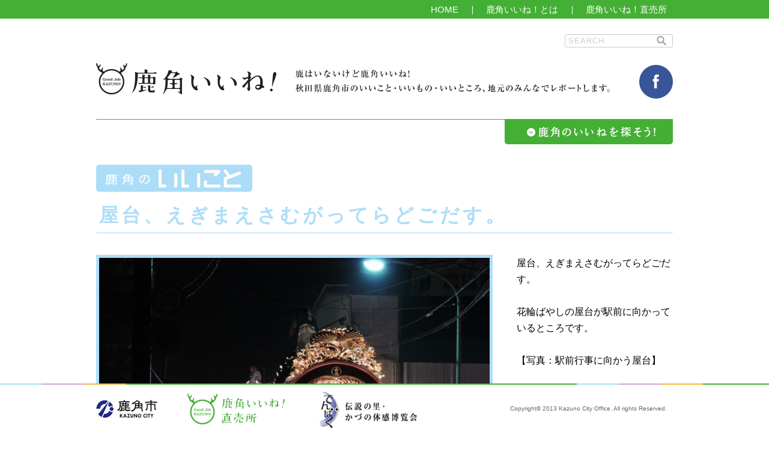

--- FILE ---
content_type: text/html; charset=UTF-8
request_url: https://kazuno-iine.com/topics/432
body_size: 33469
content:
<!DOCTYPE html PUBLIC "-//W3C//DTD XHTML 1.0 Transitional//EN" "http://www.w3.org/TR/xhtml1/DTD/xhtml1-transitional.dtd">
<html xmlns="http://www.w3.org/1999/xhtml" xml:lang="ja" lang="ja" xmlns:fb="http://ogp.me/ns/fb#">
<head>
<meta http-equiv="content-type" content="text/html; charset=UTF-8" />
<meta http-equiv="content-script-type" content="text/javascript" />
<meta http-equiv="content-style-type" content="text/css" />
<meta http-equiv="X-UA-Compatible" content="IE=Edge" />
<title>屋台、えぎまえさむがってらどごだす。  |  鹿角のいいこと | 鹿角いいね！</title>
<meta name="keywords" content="鹿角いいね！,鹿角,かづの,鹿角のいいこと,イベント,祭り,花輪ばやし,鹿角花輪,8月" />
<meta name="description" content="屋台、えぎまえさむがってらどごだす。" />
<meta name="viewport" content="width=device-width" />
<meta property="og:title" content="秋田県鹿角市のいいこと・いいもの・いいところ、地元のみんなでレポートします。" />
<meta property="og:type" content="article" />
<meta property="og:description" content="屋台、えぎまえさむがってらどごだす。" />
<meta property="og:image" content="https://kazuno-iine.com/wp/wp-content/uploads/2013/11/1009041_332672956868135_401761801_o.jpg" />
<meta property="og:url" content="https://kazuno-iine.com/topics/432" />
<meta property="og:site_name" content="鹿角いいね！" />
<meta property="fb:app_id" content="1435697413318595" />
<link rel='dns-prefetch' href='//s.w.org' />
<link rel="alternate" type="application/rss+xml" title="鹿角いいね！ &raquo; 屋台、えぎまえさむがってらどごだす。 のコメントのフィード" href="https://kazuno-iine.com/topics/432/feed" />
		<script type="text/javascript">
			window._wpemojiSettings = {"baseUrl":"https:\/\/s.w.org\/images\/core\/emoji\/12.0.0-1\/72x72\/","ext":".png","svgUrl":"https:\/\/s.w.org\/images\/core\/emoji\/12.0.0-1\/svg\/","svgExt":".svg","source":{"concatemoji":"https:\/\/kazuno-iine.com\/wp\/wp-includes\/js\/wp-emoji-release.min.js?ver=5.4.18"}};
			/*! This file is auto-generated */
			!function(e,a,t){var n,r,o,i=a.createElement("canvas"),p=i.getContext&&i.getContext("2d");function s(e,t){var a=String.fromCharCode;p.clearRect(0,0,i.width,i.height),p.fillText(a.apply(this,e),0,0);e=i.toDataURL();return p.clearRect(0,0,i.width,i.height),p.fillText(a.apply(this,t),0,0),e===i.toDataURL()}function c(e){var t=a.createElement("script");t.src=e,t.defer=t.type="text/javascript",a.getElementsByTagName("head")[0].appendChild(t)}for(o=Array("flag","emoji"),t.supports={everything:!0,everythingExceptFlag:!0},r=0;r<o.length;r++)t.supports[o[r]]=function(e){if(!p||!p.fillText)return!1;switch(p.textBaseline="top",p.font="600 32px Arial",e){case"flag":return s([127987,65039,8205,9895,65039],[127987,65039,8203,9895,65039])?!1:!s([55356,56826,55356,56819],[55356,56826,8203,55356,56819])&&!s([55356,57332,56128,56423,56128,56418,56128,56421,56128,56430,56128,56423,56128,56447],[55356,57332,8203,56128,56423,8203,56128,56418,8203,56128,56421,8203,56128,56430,8203,56128,56423,8203,56128,56447]);case"emoji":return!s([55357,56424,55356,57342,8205,55358,56605,8205,55357,56424,55356,57340],[55357,56424,55356,57342,8203,55358,56605,8203,55357,56424,55356,57340])}return!1}(o[r]),t.supports.everything=t.supports.everything&&t.supports[o[r]],"flag"!==o[r]&&(t.supports.everythingExceptFlag=t.supports.everythingExceptFlag&&t.supports[o[r]]);t.supports.everythingExceptFlag=t.supports.everythingExceptFlag&&!t.supports.flag,t.DOMReady=!1,t.readyCallback=function(){t.DOMReady=!0},t.supports.everything||(n=function(){t.readyCallback()},a.addEventListener?(a.addEventListener("DOMContentLoaded",n,!1),e.addEventListener("load",n,!1)):(e.attachEvent("onload",n),a.attachEvent("onreadystatechange",function(){"complete"===a.readyState&&t.readyCallback()})),(n=t.source||{}).concatemoji?c(n.concatemoji):n.wpemoji&&n.twemoji&&(c(n.twemoji),c(n.wpemoji)))}(window,document,window._wpemojiSettings);
		</script>
		<style type="text/css">
img.wp-smiley,
img.emoji {
	display: inline !important;
	border: none !important;
	box-shadow: none !important;
	height: 1em !important;
	width: 1em !important;
	margin: 0 .07em !important;
	vertical-align: -0.1em !important;
	background: none !important;
	padding: 0 !important;
}
</style>
	<link rel='stylesheet' id='wp-block-library-css'  href='https://kazuno-iine.com/wp/wp-includes/css/dist/block-library/style.min.css?ver=5.4.18' type='text/css' media='all' />
<link rel='stylesheet' id='kazuno-common-css'  href='https://kazuno-iine.com/wp/wp-content/themes/kazuno/common/css/common.css?ver=5.4.18' type='text/css' media='all' />
<link rel='stylesheet' id='kazuno-viewer-css'  href='https://kazuno-iine.com/wp/wp-content/themes/kazuno/common/css/viewer.css' type='text/css' media='screen and (max-width: 480px)' />
<script type='text/javascript' src='https://kazuno-iine.com/wp/wp-includes/js/jquery/jquery.js?ver=1.12.4-wp'></script>
<script type='text/javascript' src='https://kazuno-iine.com/wp/wp-includes/js/jquery/jquery-migrate.min.js?ver=1.4.1'></script>
<script type='text/javascript' src='https://kazuno-iine.com/wp/wp-content/themes/kazuno/common/js/main.js?ver=5.4.18'></script>
<link rel='https://api.w.org/' href='https://kazuno-iine.com/wp-json/' />
<link rel="EditURI" type="application/rsd+xml" title="RSD" href="https://kazuno-iine.com/wp/xmlrpc.php?rsd" />
<link rel="wlwmanifest" type="application/wlwmanifest+xml" href="https://kazuno-iine.com/wp/wp-includes/wlwmanifest.xml" /> 
<link rel='prev' title='いよいよ来週、花輪ばやし始まるす。' href='https://kazuno-iine.com/topics/441' />
<link rel='next' title='よつぎ小のわしゃど鹿角さ来てらす。' href='https://kazuno-iine.com/topics/435' />
<meta name="generator" content="WordPress 5.4.18" />
<link rel="canonical" href="https://kazuno-iine.com/topics/432" />
<link rel='shortlink' href='https://kazuno-iine.com/?p=432' />
<link rel="alternate" type="application/json+oembed" href="https://kazuno-iine.com/wp-json/oembed/1.0/embed?url=https%3A%2F%2Fkazuno-iine.com%2Ftopics%2F432" />
<link rel="alternate" type="text/xml+oembed" href="https://kazuno-iine.com/wp-json/oembed/1.0/embed?url=https%3A%2F%2Fkazuno-iine.com%2Ftopics%2F432&#038;format=xml" />
<!--[if lte IE 8]><script type='text/javascript' src='https://kazuno-iine.com/wp/wp-content/themes/kazuno/common/js/lteie8.js'></script><![endif]-->
<script type="text/javascript">
window.fbAsyncInit = function() {
    FB.init({
        appId: 1435697413318595,
        xfbml: true
    });
    jQuery(document).ready(function ($) {
        $('#contents').trigger('change_posts');
    });
};
</script>
<script type="text/javascript">
(function(i,s,o,g,r,a,m){i['GoogleAnalyticsObject']=r;i[r]=i[r]||function(){
    (i[r].q=i[r].q||[]).push(arguments)},i[r].l=1*new Date();a=s.createElement(o),
    m=s.getElementsByTagName(o)[0];a.async=1;a.src=g;m.parentNode.insertBefore(a,m)
})(window,document,'script','//www.google-analytics.com/analytics.js','ga');
ga('create', 'UA-45744232-1', 'kazuno-iine.com');
ga('send', 'pageview');
</script>
</head>
<body class="post-template-default single single-post postid-432 single-format-standard category-iikoto">
<div id="fb-root"></div>
<script>(function(d, s, id) {
var js, fjs = d.getElementsByTagName(s)[0];
if (d.getElementById(id)) return;
js = d.createElement(s); js.id = id;
js.src = "//connect.facebook.net/ja_JP/all.js";
fjs.parentNode.insertBefore(js, fjs);
}(document, 'script', 'facebook-jssdk'));</script>
<div id="gnavigation">
    <ul class="nav">
        <li><a href="https://kazuno-iine.com">HOME</a></li>
        <li><a href="https://kazuno-iine.com/about">鹿角いいね！とは</a></li>
        <li><a href="https://kazuno-iine.com/store" target="_blank">鹿角いいね！直売所</a></li>
    </ul>
</div>
<div id="header">
    <div class="section site-search">
        <form action="/" method="get"><div>
                <input type="text" name="s" id="s" placeholder="SEARCH" />
                <input type="image" src="/wp/wp-content/themes/kazuno/common/images/icon_search.png" id="searchsubmit" value="submit" />
            </div></form>
    </div><!-- /site-search -->
		<div class="clearfix">
			<h1 id="top"><a href="/">鹿角いいね！</a></h1>
			<div class="description">鹿はいないけど鹿角いいね! 秋田県鹿角市のいいこと・いいもの・いいところ、地元のみんなでレポートします。</div>
			<div class="icon_fb"><a href="https://www.facebook.com/kazunoiine" target="_blank"><img src="/wp/wp-content/themes/kazuno/common/images/icon_fb.png" alt="facebook" /></a></div>
		</div>
    <div class="sp-block site-search">
        <form action="/" method="get"><div>
                <input type="text" name="s" id="s" placeholder="SEARCH" />
                <input type="image" src="/wp/wp-content/themes/kazuno/common/images/icon_search.png" id="searchsubmit" value="submit" />
            </div></form>
    </div><!-- /site-search -->
					<form action="/sagasou" method="GET">
			<input type="hidden" name="s" value="1">
		<div class="search-box">
			<div class="search-box-innder">
				<input id="searchCategory" type="hidden" name="category" value="">
				<input id="searchMachi" type="hidden" name="place" value="">
				<input id="searchKoyomi" type="hidden" name="term" value="">
				<input id="searchKeyword" type="hidden" name="post_tag" value="">
				<ul class="search-category">
					<li id="iikoto" class="search-btnCatKoto"><span>鹿角のいいこと</span></li>
					<li id="iimono" class="search-btnCatMono"><span>鹿角のいいもの</span></li>
					<li id="iitokoro" class="search-btnCatToko"><span>鹿角のいいところ</span></li>
				</ul>
				<div class="search-tag">
										<div class="searchMachiTag">
						<p id="searchMachi-select">まち</p>
						<ul>
							<li class="local">まち</li>
															<li>八幡平</li>
															<li>鹿角花輪</li>
															<li>伊勢神宮</li>
															<li>湯瀬</li>
															<li>市役所</li>
															<li>大湯</li>
															<li>東京</li>
															<li>花輪堰向</li>
															<li>尾去沢</li>
															<li>松館</li>
															<li>十和田湖</li>
															<li>小豆沢</li>
															<li>毛馬内</li>
															<li>あんとらあ(道の駅)</li>
															<li>十和田</li>
															<li>錦木</li>
															<li>大館市</li>
															<li>中滝</li>
															<li>北秋田市</li>
															<li>秋田市</li>
															<li>仙台</li>
															<li>皮投岳・五の宮嶽</li>
															<li>稲村橋</li>
															<li>東京都葛飾区</li>
															<li>花輪スキー場</li>
															<li>秋田八幡平スキー場</li>
															<li>台湾</li>
															<li>台北市</li>
															<li>高雄市</li>
															<li>文化の杜交流館コモッセ</li>
															<li>秋田八幡平温泉郷</li>
															<li>秋田八幡平温泉郷</li>
															<li>湯瀬温泉郷</li>
															<li>大湯温泉郷</li>
															<li>後生掛</li>
															<li>大沼</li>
															<li>大仙市</li>
															<li>男鹿市</li>
															<li>水晶山スキー場</li>
													</ul>
					</div>
					<div class="searchKoyomiTag">
						<p id="searchKoyomi-select">こよみ</p>
						<ul>
							<li class="local">こよみ</li>
							<li>春</li>
							<li>夏</li>
							<li>秋</li>
							<li>冬</li>
															<li>1月</li>
															<li>2月</li>
															<li>3月</li>
															<li>4月</li>
															<li>5月</li>
															<li>6月</li>
															<li>7月</li>
															<li>8月</li>
															<li>9月</li>
															<li>10月</li>
															<li>11月</li>
															<li>12月</li>
													</ul>
					</div>
					<div class="searchKeywordTag">
						<p id="searchKeyword-select">キーワード</p>
						<ul>
							<li class="local">キーワード</li>
															<li>イベント</li>
															<li>たんぽ小町</li>
															<li>りんご</li>
															<li>かづの牛</li>
															<li>スポーツ</li>
															<li>北限の桃</li>
															<li>きりたんぽ</li>
															<li>花輪ばやし</li>
															<li>商店街</li>
															<li>スキーのまち</li>
															<li>祭り</li>
															<li>スキー</li>
															<li>花輪スキー場</li>
															<li>ラーメン</li>
															<li>スイーツ</li>
															<li>道の駅かづの</li>
															<li>地産地消</li>
															<li>八幡平ポーク</li>
															<li>紅葉</li>
															<li>中滝ふるさと学舎</li>
															<li>浅利佐助商店</li>
															<li>淡雪こまち</li>
															<li>田んぼ</li>
															<li>温泉</li>
															<li>大日堂舞楽</li>
															<li>鹿角花輪駅</li>
															<li>八幡平</li>
															<li>比内地鶏</li>
															<li>鹿角でシカ、会えない人</li>
															<li>花輪高校</li>
															<li>山菜</li>
															<li>ジュース</li>
															<li>見合市</li>
															<li>大沼</li>
															<li>国民文化祭</li>
															<li>ホルモン</li>
															<li>町並み</li>
															<li>かるた</li>
															<li>鹿角いいね！直売所</li>
															<li>八幡平山頂</li>
													</ul>
					</div>
				</div>
				<div class="search-btn">
					<button>もっと絞り込む</button>
				</div>
			</div>
			<div class="search-toggle"><img src="/wp/wp-content/themes/kazuno/common/images/search_toggle.png" alt="鹿角のいいねを探そう！" /></div>
		</div>
		</form>
		</div><!-- /header -->
<div id="container">
<div id="contents">
            <div id="item-information" class="section">
    <h2><img src="/wp/wp-content/themes/kazuno/common/images/title_koto.png" width="260" height="45" alt="鹿角のいいこと" /></h2>

    <h3>屋台、えぎまえさむがってらどごだす。</h3>
    <div class="pik-box">
        <div id="resource-box" class="main">
                                        <div data-rid="resource-0" class="resource resource-image resource-0">
                    <img src="https://kazuno-iine.com/wp/wp-content/uploads/2013/11/1009041_332672956868135_401761801_o-650x500.jpg" width="650" height="500" alt="屋台、えぎまえさむがってらどごだす。" />
                        </div>
                </div>
        <ul class="nav">
                                    <li class="image">
                <a href="#" data-rid="resource-0" class="resource-sub">
                    <div class="tile-thumbnail">
                        <img src="https://kazuno-iine.com/wp/wp-content/uploads/2013/11/1009041_332672956868135_401761801_o-140x140.jpg" alt="屋台、えぎまえさむがってらどごだす。" />
                                </div>
                </a>
            </li>
            </ul>
    </div>
    <div class="txt-box">
        <div class="content-body">
            <p>屋台、えぎまえさむがってらどごだす。</p>
<p>&nbsp;</p>
<p>花輪ばやしの屋台が駅前に向かっているところです。</p>
<p>&nbsp;</p>
<p>【写真：駅前行事に向かう屋台】</p>
        </div>
				<div class="update">2013.08.19</div>
        <div class="tag"><a href="https://kazuno-iine.com/category/iikoto" rel="tag">鹿角のいいこと</a>・<a href="https://kazuno-iine.com/tag/%e3%82%a4%e3%83%99%e3%83%b3%e3%83%88" rel="tag">イベント</a>・<a href="https://kazuno-iine.com/tag/%e7%a5%ad%e3%82%8a" rel="tag">祭り</a>・<a href="https://kazuno-iine.com/tag/%e8%8a%b1%e8%bc%aa%e3%81%b0%e3%82%84%e3%81%97" rel="tag">花輪ばやし</a>・<a href="https://kazuno-iine.com/place/%e9%b9%bf%e8%a7%92%e8%8a%b1%e8%bc%aa" rel="tag">鹿角花輪</a>・<a href="https://kazuno-iine.com/term/8%e6%9c%88" rel="tag">8月</a></div>
        <div class="profile">
            <div class="pik">
                <a href="https://kazuno-iine.com/reporter/%e3%81%9f%e3%82%93%e3%81%bd%e5%b0%8f%e7%94%ba%e3%81%a1%e3%82%83%e3%82%93">
                    <img src="https://kazuno-iine.com/wp/wp-content/uploads/2013/11/156132_318999411568823_1767426531_n-120x120.jpg" width="120" height="120" alt="" />
                </a>
            </div>
            <div class="txt">
                <div class="name"><a href="https://kazuno-iine.com/reporter/%e3%81%9f%e3%82%93%e3%81%bd%e5%b0%8f%e7%94%ba%e3%81%a1%e3%82%83%e3%82%93">たんぽ小町</a></div>
                    <div class="like"><span class="fb-count" data-count="false" data-url="http://www.facebook.com/kazunoiine/posts/332672973534800">0</span></div>
                </div>
        </div>
    </div>
</div>

        
        <div id="other-information" class="section">
            <h4><img src="/wp/wp-content/themes/kazuno/common/images/title_other_koto.png" width="960" height="40" alt="ほかのいいこと" /></h4>
            <div class="header">
                <ul class="sort">
                    <li><a href="https://kazuno-iine.com/topics/432?sortmode=date" class="post-sort-btn current" data-sort="date">日付順</a></li>
                    <li><a href="https://kazuno-iine.com/topics/432?sortmode=popular" class="post-sort-btn" data-sort="popular">人気順</a></li>
                </ul>
            </div>
            <div class="section-archive">
                                <ul class="archives">
                                <li class="post koto">
    <div class="pik image">
        <a href="https://kazuno-iine.com/topics/5814">
            <div class="tile-thumbnail">
                                    <img src="https://kazuno-iine.com/wp/wp-content/uploads/2019/03/cache_Messagep11909-215x215.jpg" alt="本日限定！！味噌付けたんぽ販売中！！" />
                            </div>
                        <span class="txtBlock">本日限定！！味噌付けたんぽ販売中！！<span class="date">2019.03.22</span>
                        </span>
        </a>
    </div>
    <div class="like"><span class="fb-count" data-count="false" data-url="https://kazuno-iine.com/topics/5814">0</span></div>
    <div class="tag">
        <a href="https://kazuno-iine.com/category/iikoto" rel="tag">鹿角のいいこと</a>・<a href="https://kazuno-iine.com/tag/%e3%82%a4%e3%83%99%e3%83%b3%e3%83%88" rel="tag">イベント</a>・<a href="https://kazuno-iine.com/tag/%e3%81%bf%e3%81%9d%e3%81%a4%e3%81%91%e3%81%9f%e3%82%93%e3%81%bd" rel="tag">みそつけたんぽ</a>・<a href="https://kazuno-iine.com/place/%e6%9d%b1%e4%ba%ac" rel="tag">東京</a>・<a href="https://kazuno-iine.com/term/3%e6%9c%88" rel="tag">3月</a>    </div>
</li>
                                <li class="post koto">
    <div class="pik image">
        <a href="https://kazuno-iine.com/topics/5786">
            <div class="tile-thumbnail">
                                    <img src="https://kazuno-iine.com/wp/wp-content/uploads/2019/03/d3a505e8f1ff1f0af9e4bff06c37a5c0-215x215.jpg" alt="東京で鹿角の美味いもの食べるべ！" />
                            </div>
                        <span class="txtBlock">東京で鹿角の美味いもの食べるべ！<span class="date">2019.03.04</span>
                        </span>
        </a>
    </div>
    <div class="like"><span class="fb-count" data-count="false" data-url="https://kazuno-iine.com/topics/5786">0</span></div>
    <div class="tag">
        <a href="https://kazuno-iine.com/category/iikoto" rel="tag">鹿角のいいこと</a>・<a href="https://kazuno-iine.com/place/%e6%9d%b1%e4%ba%ac" rel="tag">東京</a>・<a href="https://kazuno-iine.com/term/3%e6%9c%88" rel="tag">3月</a>    </div>
</li>
                                <li class="post koto">
    <div class="pik image">
        <a href="https://kazuno-iine.com/topics/5761">
            <div class="tile-thumbnail">
                                    <img src="" alt="第68回全国高等学校スキー大会　in鹿角" />
                            </div>
                        <span class="txtBlock">第68回全国高等学校スキー大会　in鹿角<span class="date">2019.02.13</span>
                        </span>
        </a>
    </div>
    <div class="like"><span class="fb-count" data-count="false" data-url="https://kazuno-iine.com/topics/5761">0</span></div>
    <div class="tag">
        <a href="https://kazuno-iine.com/category/iikoto" rel="tag">鹿角のいいこと</a>・<a href="https://kazuno-iine.com/tag/%e3%82%a4%e3%83%99%e3%83%b3%e3%83%88" rel="tag">イベント</a>・<a href="https://kazuno-iine.com/place/%e8%8a%b1%e8%bc%aa%e3%82%b9%e3%82%ad%e3%83%bc%e5%a0%b4-%e9%b9%bf%e8%a7%92%e8%8a%b1%e8%bc%aa" rel="tag">花輪スキー場</a>・<a href="https://kazuno-iine.com/term/2%e6%9c%88" rel="tag">2月</a>    </div>
</li>
                                <li class="post koto">
    <div class="pik image">
        <a href="https://kazuno-iine.com/topics/5730">
            <div class="tile-thumbnail">
                                    <img src="" alt="ジャジャーン！鹿角市の動画が公開！！" />
                            </div>
                        <span class="txtBlock">ジャジャーン！鹿角市の動画が公開！！<span class="date">2019.02.05</span>
                        </span>
        </a>
    </div>
    <div class="like"><span class="fb-count" data-count="false" data-url="https://kazuno-iine.com/topics/5730">0</span></div>
    <div class="tag">
        <a href="https://kazuno-iine.com/category/iikoto" rel="tag">鹿角のいいこと</a>・<a href="https://kazuno-iine.com/term/2%e6%9c%88" rel="tag">2月</a>    </div>
</li>
                                <li class="post koto">
    <div class="pik image">
        <a href="https://kazuno-iine.com/topics/5704">
            <div class="tile-thumbnail">
                                    <img src="https://kazuno-iine.com/wp/wp-content/uploads/2019/01/039-215x215.jpg" alt="新酒が出来ました！！" />
                            </div>
                        <span class="txtBlock">新酒が出来ました！！<span class="date">2019.01.18</span>
                        </span>
        </a>
    </div>
    <div class="like"><span class="fb-count" data-count="false" data-url="https://kazuno-iine.com/topics/5704">0</span></div>
    <div class="tag">
        <a href="https://kazuno-iine.com/category/iikoto" rel="tag">鹿角のいいこと</a>・<a href="https://kazuno-iine.com/place/%e9%b9%bf%e8%a7%92%e8%8a%b1%e8%bc%aa" rel="tag">鹿角花輪</a>・<a href="https://kazuno-iine.com/term/1%e6%9c%88" rel="tag">1月</a>    </div>
</li>
                                <li class="post koto">
    <div class="pik image">
        <a href="https://kazuno-iine.com/topics/5660">
            <div class="tile-thumbnail">
                                    <img src="https://kazuno-iine.com/wp/wp-content/uploads/2018/12/48269127_1451820511620035_3040006181713084416_n-215x215.jpg" alt="あなたも鹿角の”家族”になりませんか？" />
                            </div>
                        <span class="txtBlock">あなたも鹿角の”家族”になりませんか？<span class="date">2018.12.17</span>
                        </span>
        </a>
    </div>
    <div class="like"><span class="fb-count" data-count="false" data-url="https://kazuno-iine.com/topics/5660">0</span></div>
    <div class="tag">
        <a href="https://kazuno-iine.com/category/iikoto" rel="tag">鹿角のいいこと</a>・<a href="https://kazuno-iine.com/place/%e5%85%ab%e5%b9%a1%e5%b9%b3" rel="tag">八幡平</a>・<a href="https://kazuno-iine.com/place/%e9%b9%bf%e8%a7%92%e8%8a%b1%e8%bc%aa" rel="tag">鹿角花輪</a>・<a href="https://kazuno-iine.com/place/%e5%b0%be%e5%8e%bb%e6%b2%a2" rel="tag">尾去沢</a>・<a href="https://kazuno-iine.com/place/%e6%af%9b%e9%a6%ac%e5%86%85" rel="tag">毛馬内</a>・<a href="https://kazuno-iine.com/place/%e5%8d%81%e5%92%8c%e7%94%b0" rel="tag">十和田</a>・<a href="https://kazuno-iine.com/term/12%e6%9c%88" rel="tag">12月</a>    </div>
</li>
                                <li class="post koto">
    <div class="pik image">
        <a href="https://kazuno-iine.com/topics/5611">
            <div class="tile-thumbnail">
                                    <img src="https://kazuno-iine.com/wp/wp-content/uploads/2018/12/day_n-215x215.jpg" alt="映画『デイアンドナイト』上演記念特別メニュー出ましたっ！" />
                            </div>
                        <span class="txtBlock">映画『デイアンドナイト』上演記念特別メニュー出ましたっ！<span class="date">2018.12.06</span>
                        </span>
        </a>
    </div>
    <div class="like"><span class="fb-count" data-count="false" data-url="https://kazuno-iine.com/topics/5611">0</span></div>
    <div class="tag">
        <a href="https://kazuno-iine.com/category/iikoto" rel="tag">鹿角のいいこと</a>・<a href="https://kazuno-iine.com/tag/%e3%81%8b%e3%81%a5%e3%81%ae%e7%89%9b" rel="tag">かづの牛</a>・<a href="https://kazuno-iine.com/tag/%e4%b8%ad%e6%bb%9d%e3%81%b5%e3%82%8b%e3%81%95%e3%81%a8%e5%ad%a6%e8%88%8e" rel="tag">中滝ふるさと学舎</a>・<a href="https://kazuno-iine.com/tag/%e3%83%87%e3%82%a4%e3%82%a2%e3%83%b3%e3%83%89%e3%83%8a%e3%82%a4%e3%83%88" rel="tag">デイアンドナイト</a>・<a href="https://kazuno-iine.com/place/%e9%b9%bf%e8%a7%92%e8%8a%b1%e8%bc%aa" rel="tag">鹿角花輪</a>・<a href="https://kazuno-iine.com/place/%e4%b8%ad%e6%bb%9d" rel="tag">中滝</a>・<a href="https://kazuno-iine.com/term/12%e6%9c%88" rel="tag">12月</a>    </div>
</li>
                                <li class="post koto">
    <div class="pik image">
        <a href="https://kazuno-iine.com/topics/5602">
            <div class="tile-thumbnail">
                                    <img src="" alt="【湯の駅おおゆ】イベント情報☆★～湯の駅ナイト第一弾～" />
                            </div>
                        <span class="txtBlock">【湯の駅おおゆ】イベント情報☆★～湯の駅ナイト第一弾～<span class="date">2018.12.06</span>
                        </span>
        </a>
    </div>
    <div class="like"><span class="fb-count" data-count="false" data-url="https://kazuno-iine.com/topics/5602">0</span></div>
    <div class="tag">
        <a href="https://kazuno-iine.com/category/iikoto" rel="tag">鹿角のいいこと</a>・<a href="https://kazuno-iine.com/tag/%e3%82%a4%e3%83%99%e3%83%b3%e3%83%88" rel="tag">イベント</a>・<a href="https://kazuno-iine.com/tag/%e6%b9%af%e3%81%ae%e9%a7%85%e3%83%8a%e3%82%a4%e3%83%88" rel="tag">湯の駅ナイト</a>・<a href="https://kazuno-iine.com/place/%e9%b9%bf%e8%a7%92%e8%8a%b1%e8%bc%aa" rel="tag">鹿角花輪</a>・<a href="https://kazuno-iine.com/place/%e5%a4%a7%e6%b9%af" rel="tag">大湯</a>・<a href="https://kazuno-iine.com/place/%e3%81%82%e3%82%93%e3%81%a8%e3%82%89%e3%81%82%e9%81%93%e3%81%ae%e9%a7%85" rel="tag">あんとらあ(道の駅)</a>・<a href="https://kazuno-iine.com/place/%e5%a4%a7%e6%b9%af%e6%b8%a9%e6%b3%89%e9%83%b7" rel="tag">大湯温泉郷</a>・<a href="https://kazuno-iine.com/term/12%e6%9c%88" rel="tag">12月</a>    </div>
</li>
                            </ul>
                <br clear="all">
                <div class="loading" style="display: none;">
                    <img width="32" height="32" src="https://kazuno-iine.com/wp/wp-content/themes/kazuno/common/images/AjaxLoader.gif">
                </div>
                            <div id="nav-below" class="navigation paging-navigation" role="navigation" style="clear: both">
        <div class="nav-links">
            <div class="nav-previous" style="display: none"><a href="https://kazuno-iine.com/topics/432/2">次のページへ</a></div>
        </div>
    </div>
            </div>
        </div>
    
</div>
<!--<div id="pageTop"><a href="#top">ページ上部へ</a></div>-->
</div>
<div id="footer">
	<div id="footer_wrapper" class="clearfix">
    <div id="kazunoCity"><a href="http://www.city.kazuno.akita.jp/" target="_blank"><img src="/wp/wp-content/themes/kazuno/common/images/logo_kazuno.png" width="102" height="30" alt="鹿角市(KAZUNO CITY)" /></a></div>
    <div id="kazunoStore"><a href="http://kazuno-iine.com/store" target="_blank"><img src="/wp/wp-content/themes/kazuno/common/images/logo_store.png" width="162" height="51" alt="鹿角いいね！直売所" /></a></div>
    <div id="kazunoDenpaku"><a href="http://kazuno.onpaku.com/" target="_blank"><img src="/wp/wp-content/themes/kazuno/common/images/logo_denpaku.png" width="162" height="60" alt="でんぱく 伝説の里・かづの会館博覧会" /></a></div>
    <div id="copyright">Copyright&copy; 2013 Kazuno City Office. All rights Reserved.</div>
	</div>
</div><!-- /footer -->
<div id="kazuno-machi" class="modal-content">
	<p class="modal-top-close"><a class="modal-close">閉じる</a></p>
	<p class="modal-ttl ttl-machi">まち</p>
	<ul class="modal-tag-list clearfix">
		<li><a href="#">あんとらあ（道の駅）</a></li>
		<li><a href="#">中滝</a></li>
		<li><a href="#">八幡平</a></li>
		<li><a href="#">十和田</a></li>
		<li><a href="#">十和田湖</a></li>
		<li><a href="#">大湯</a></li>
		<li><a href="#">大館市</a></li>
		<li><a href="#">小豆沢</a></li>
		<li><a href="#">尾去沢</a></li>
		<li><a href="#">市役所</a></li>
		<li><a href="#">松館</a></li>
		<li><a href="#">毛馬内</a></li>
		<li><a href="#">湯瀬</a></li>
		<li><a href="#">秋田市</a></li>
		<li><a href="#">花輪堰向</a></li>
		<li><a href="#">錦木</a></li>
		<li><a href="#">鹿角花輪</a></li>
	</ul>
	<p class="modal-foot-close"><a class="modal-close">閉じる</a></p>
</div>
<div id="kazuno-koyomi" class="modal-content">
	<p class="modal-top-close"><a class="modal-close">閉じる</a></p>
	<p class="modal-ttl ttl-koyomi">こよみ</p>
	<ul class="modal-tag-list clearfix">
		<li><a href="#">春</a></li>
		<li><a href="#">夏</a></li>
		<li><a href="#">秋</a></li>
		<li><a href="#">冬</a></li>
	</ul>
	<ul class="modal-tag-list clearfix">
		<li><a href="#">1月</a></li>
		<li><a href="#">2月</a></li>
		<li><a href="#">3月</a></li>
		<li><a href="#">4月</a></li>
		<li><a href="#">5月</a></li>
		<li><a href="#">6月</a></li>
		<li><a href="#">7月</a></li>
		<li><a href="#">8月</a></li>
		<li><a href="#">9月</a></li>
		<li><a href="#">10月</a></li>
		<li><a href="#">11月</a></li>
		<li><a href="#">12月</a></li>
	</ul>
	<p class="modal-foot-close"><a class="modal-close">閉じる</a></p>
</div>
<script type='text/javascript' src='https://kazuno-iine.com/wp/wp-includes/js/wp-embed.min.js?ver=5.4.18'></script>
</body>
</html>
